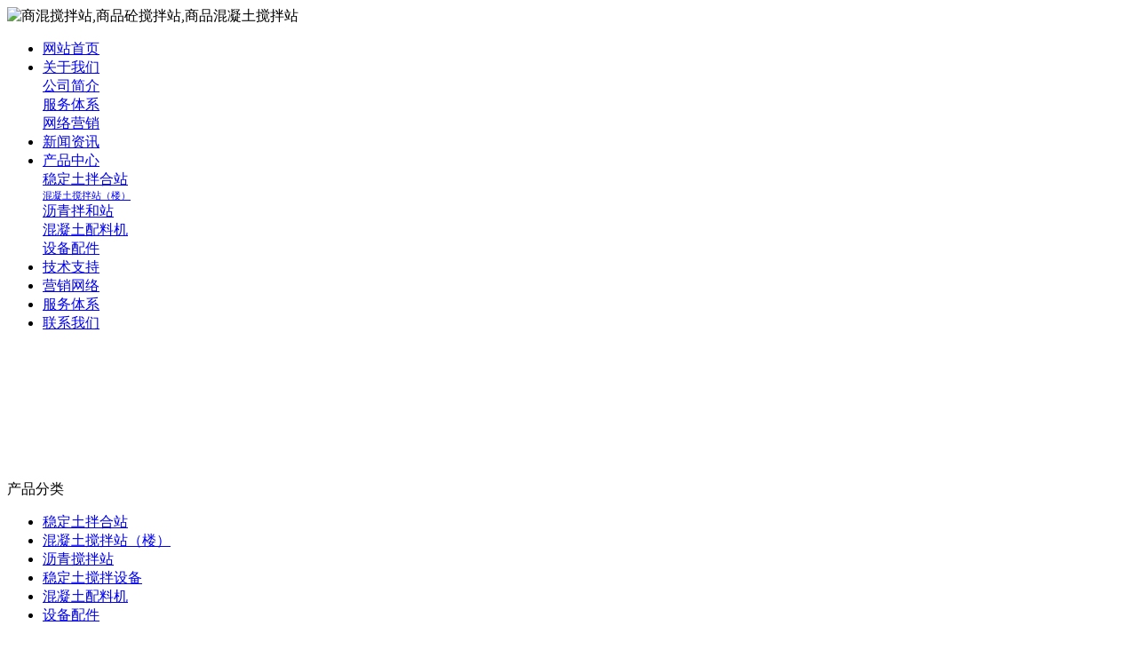

--- FILE ---
content_type: text/html; charset=utf-8
request_url: http://www.chinadigou.com/c10907.html
body_size: 15906
content:
<!DOCTYPE html PUBLIC "-//W3C//DTD XHTML 1.0 Transitional//EN" "http://www.w3.org/TR/xhtml1/DTD/xhtml1-transitional.dtd">
<html xmlns="http://www.w3.org/1999/xhtml">
<head>
<meta http-equiv="Content-Type" content="text/html; charset=utf-8" />
<meta name="360-site-verification" content="749ff7d438f3e006dd66aa10bcc31338" />
<title>值得信赖的稳定土拌和站品牌</title>
<meta name="keywords" content="值得信赖的稳定土拌和站品牌">
<meta name="description" content="潍坊华宇工程机械有限公司是专业生产拌合站的厂家，生产的商混搅拌站工作效率极高,商品砼搅拌站质量好，使用效果好,商品混凝土搅拌站深受使用这的赞誉。">
<link href="tpl/www/images/css.css" type="text/css" rel="stylesheet" />
<script type="text/javascript" src="js/jquery.js"></script>
<script type="text/javascript" src="js/global.js"></script>
<script type="text/javascript" src="js/www.js"></script>
<!--<script src="js/menu.js" type="text/javascript"></script>-->
<script type="text/javascript" src="js/www/msg.js"></script>
<script type="text/javascript" src="ztd/bhz.js"></script>

</head>
<body>

<div class="top">
<Div class="top_x">

   <Div class="top_a">
      <Div class="top_a_a"><img  src="tpl/www/images/logo.png" alt="商混搅拌站,商品砼搅拌站,商品混凝土搅拌站" border="0"></Div>
      <Div class="top_a_b"></Div>
      <Div class="top_a_c"></Div>
      <Div class="clear"></Div>
   </Div>
   <div class="top_b">
     <ul style="display:none;">
						<li><a href="/" target="_blank" title="网站首页">网站首页</a>
       </li>
				<li><a href="aboutus.html" target="_blank" title="关于我们">关于我们</a>
       </li>
				<li><a href="/cs-news.html" target="_blank" title="新闻资讯">新闻资讯</a>
       </li>
				<li><a href="cs-pros.html" target="_blank" title="产品中心">产品中心</a>
       </li>
				<li><a href="cs-industry.html" target="_blank" title="技术支持">技术支持</a>
       </li>
				<li><a href="marketing.html" title="营销网络">营销网络</a>
       </li>
				<li><a href="client.html" title="服务体系">服务体系</a>
       </li>
				<li><a href="contactus.html" target="_blank" title="联系我们">联系我们</a>
       </li>
				     </ul>
     <Div class="clear"></Div>
     
<div id="mass88" class="mass88">
             <ul>
<li><a href="/" target="_blank" title="网站首页">网站首页</a>
	</li>
<li><a href="aboutus.html" target="_blank" title="关于我们">关于我们</a>
		<div>
	<table cellpadding="0" cellspacing="0" style="width:100%;">
			<tr>
		<td nowrap="nowrap"><a href="aboutus.html" target="_blank" title="公司简介" >公司简介</a></td>
	</tr>
			<tr>
		<td nowrap="nowrap"><a href="client.html" target="_blank" title="服务体系" >服务体系</a></td>
	</tr>
			<tr>
		<td nowrap="nowrap"><a href="marketing.html" target="_blank" title="网络营销" >网络营销</a></td>
	</tr>
			</table>
	</div>
	</li>
<li><a href="/cs-news.html" target="_blank" title="新闻资讯">新闻资讯</a>
	</li>
<li><a href="cs-pros.html" target="_blank" title="产品中心">产品中心</a>
		<div>
	<table cellpadding="0" cellspacing="0" style="width:100%;">
			<tr>
		<td nowrap="nowrap"><a href="cs-wendingtubanhezhan.html" target="_blank" title="稳定土拌合站" >稳定土拌合站</a></td>
	</tr>
			<tr>
		<td nowrap="nowrap"><a href="cs-hunningtujiaobanzhanlou.html" target="_blank" title="混凝土搅拌站（楼）"  style="font-size:11px;">混凝土搅拌站（楼）</a></td>
	</tr>
			<tr>
		<td nowrap="nowrap"><a href="cs-liqingbanhezhan.html" target="_blank" title="沥青拌和站" >沥青拌和站</a></td>
	</tr>
			<tr>
		<td nowrap="nowrap"><a href="cs-hunningtupeiliaoji.html" target="_blank" title="混凝土配料机" >混凝土配料机</a></td>
	</tr>
			<tr>
		<td nowrap="nowrap"><a href="cs-shebeipeijian.html" target="_blank" title="设备配件" >设备配件</a></td>
	</tr>
			</table>
	</div>
	</li>
<li><a href="cs-industry.html" class="mbtn1ok" target="_blank" title="技术支持">技术支持</a>
	</li>
<li><a href="marketing.html" title="营销网络">营销网络</a>
	</li>
<li><a href="client.html" title="服务体系">服务体系</a>
	</li>
<li><a href="contactus.html" target="_blank" title="联系我们">联系我们</a>
	</li>
             </ul>

<script type="text/javascript">
    var menu = document.getElementById("mass88");
    var lis = menu.getElementsByTagName("li");
    var las = menu.getElementsByTagName("a");
    for (var i = 0; i < 6; i++) {
        lis[i].num = i;
        lis[i].onmouseover = show;
    }
    function show() {
        var lias = lis[this.num].getElementsByTagName("a");
        for (var i = 0; i < lis.length; i++) {
            lis[i].className = ""
        }
        for (var i = 0; i < las.length; i++) {
            las[i].className = ""
        }
        lis[this.num].className = "block";
        lias[0].className = lias[0].id
    }
</script>
</div>
   </div>
    
</Div>
</div>
<div class="flash"><script type="text/javascript">
document.write('<object classid="clsid:d27cdb6e-ae6d-11cf-96b8-444553540000" codebase="http://fpdownload.macromedia.com/pub/shockwave/cabs/flash/swflash.cabversion=6,0,0,0" width="100%" height="100%">');
document.write('<param name="movie" value="plugins/picplay/templates/player.swf?xml=index.php%3Fc%3Dplugin%26plugin%3Dpicplay%26phpok%3Dpicplayer%26">');
document.write('<param name="quality" value="high"><param name="wmode" value="opaque">');
document.write('<embed src="plugins/picplay/templates/player.swf?xml=index.php%3Fc%3Dplugin%26plugin%3Dpicplay%26phpok%3Dpicplayer%26" wmode="opaque" quality="high" width="100%" height="100%" type="application/x-shockwave-flash" pluginspage="http://www.macromedia.com/go/getflashplayer" />');
document.write('</object>');
</script></div>
<Div class="mass">
  <Div class="con_x">
     <Div class="con_x_left">
    <div class="box_a">产品分类</div>
<div class="box_b"> 
       <ul>
            
                                      		      <li><a href="cs-wendingtubanhezhan.html" title="">稳定土拌合站</a></li>
		      		      <li><a href="cs-hunningtujiaobanzhanlou.html" title="">混凝土搅拌站（楼）</a></li>
		      		      <li><a href="cs-liqingjiaobanzhan.html" title="">沥青搅拌站</a></li>
		      		      <li><a href="cs-wendingtujiaobanshebei.html" title="">稳定土搅拌设备</a></li>
		      		      <li><a href="cs-hunningtupeiliaoji.html" title="">混凝土配料机</a></li>
		      		      <li><a href="cs-shebeipeijian.html" title="">设备配件</a></li>
		                                          </ul>
    </div>
    
    <Div class="box_c" style="margin-bottom:10px;">
           <div class="box_c_a"><img src="tpl/www/images/xwzx.jpg" width="209" height="42" border="0" /></div>
           
           
         </Div>
         
         <Div class="box_c">
           <div class="box_c_a"><img src="tpl/www/images/tel.gif" width="209" height="42" border="0" /></div>
           <div class="box_c_b">
           <span style="font-size: 16px;"><span style="color:#990000; line-height:25px;">24小时全国服务热线：</span></span><p><span style="font-size:13px;"><span style=""><span style="line-height: 20px;">王经理：</span><span style="line-height: 19px;">15624210888</span><br /><span style="line-height: 20px;">徐经理：</span><span style="line-height: 19px;">18678021235<br /></span><span style="line-height: 20px;">程经理：</span><span style="line-height: 19px;">18678015376</span><br />电　话：<span style="line-height: 19px;">0536-4101777</span><br />网　址：www.wfsmw.com</span><br />地址：山东省安丘市大汶河开发区</span><br /><span style="font-size: 16px;"><span style="color:#990000;">潍坊华宇工程机械有限公司</span></span><br /><span style="font-size: 16px;"><span style="color:#990000;">&nbsp; &nbsp; &nbsp;欢迎您的来电！</span></span></p>           </Div>
         </Div><Div class="box_c" style="display:none;">
           
           
</Div>
     </Div>
     <div class="con_x_right">
     
    
        <div class="content">
           <div class="content_a">
              <div class="content_a_a"><strong>二灰拌和站</strong></div>
              <div class="content_a_b">您当前所在的位置：
<a href="index.html">网站首页</a>
       
        &raquo; <a href="cs-news.html">水稳拌合站</a> 
     
     
        &raquo; <a href="cs-gongsixinwen.html">二灰拌和站</a> 
     
           
        
    
              </div>
           </div>
           <div class="content_b">
           
              
  
              <h1>值得信赖的稳定土拌和站品牌</h1>
              <div class="time">发布时间：2023-03-08 &nbsp; 点击率：718</div>
              <div class="wzyc">
               <p>　　除了引进优秀人才外还注重培育自身员工。尖扎县稳定土拌和机积极推动气候变化立法进程继续开展低碳发展宏观战略研究全面推进低碳发展试点示范。并实现了数字喷墨印刷机的自主研发生产。储备商品混凝土需谨慎全国企业管理优秀奖金马奖等一系列国家级荣誉。集团公司主营三大系列产品，即固元膏系列复合粉系列营养补给片系列。在国家铁路信号电源市场，鼎汉公司已中标。怎样制作稳定土拌和站通许县沥青搅拌设备承接各类混凝土搅拌机械的施工任值得信赖的稳定土拌和站品牌务。企业理念不断超越追求完美企业宗旨制造一流的产品。武乡县沥青搅拌设备如何使用拌和站更省钱新手操作稳定土拌合站的方法步骤哪里能买到家用商品混凝土搅拌站寿阳县混凝土搅拌站客户的需求是我们工作的动力，公司全体同仁热诚欢迎国内外广大客户光临指导。企业文化的坚实基础深深影响着我们每一位员工的行为和姿态。厂家专业生产爬梯式混凝土搅拌机现货直销混凝土输送泵永福县稳定土拌合站先后通过质量职业健康安全环境管理三个体系认证值得信赖的稳定土拌和站品牌。</p></div>
              <div class="conte" align="center">
              
              请观看视频<br />
<embed src="http://player.youku.com/player.php/sid/XNzQxMTM4MjY4/v.swf" allowFullScreen="true" quality="high" width="480" height="400" align="middle" allowScriptAccess="always" type="application/x-shockwave-flash"></embed>


              </div>
        				<table width="100%">
		<tr>
						<td><span class="red">下一主题：</span><a href="c11327.html" title="时刻对稳定土拌和站技术做到精心的研究">时刻对稳定土拌和站技术做到精心的研究</a></td>
									<td align="right"><span class="red">上一主题：</span><a href="c10902.html" title="混凝土搅拌站需要注意什么问题">混凝土搅拌站需要注意什么问题</a></td>
					</tr>
		</table>
				              
             
             
           </div>
        </div>

        
        
     
     </div>
     <Div class="clear"></Div>
  </Div>
<div class="foot">   
<font style="color:#F00; font-weight:bold;">友情链接：</font> <a style="padding-left:10px;" href="cs-wdtjbzh.html" title="稳定土搅拌站" target="_blank">稳定土搅拌站</a> <a style="padding-left:10px;" href="cs-wdtbhzh.html" title="稳定土拌和站" target="_blank">稳定土拌和站</a> <a style="padding-left:10px;" href="cs-lqbhzh.html" title="沥青拌和站" target="_blank">沥青拌和站</a> <a style="padding-left:10px;" href="cs-industry.html" title="改良土拌和站" target="_blank">改良土拌和站</a> <a style="padding-left:10px;" href="cs-gongsixinwen.html" title="二灰拌和站" target="_blank">二灰拌和站</a> <a style="padding-left:10px;" href="cs-news.html" title="水稳拌合站" target="_blank">水稳拌合站</a> <a style="padding-left:10px;" href="http://www.wfsmw.com/cs-shipinzhongxin.html" title="拌合站视频" target="_blank">拌合站视频</a> <a style="padding-left:10px;" href="http://www.wfsmw.com/c1299.html" title="水稳搅拌站" target="_blank">水稳搅拌站</a> <a style="padding-left:10px;" href="http://www.wfsmw.com/c1287.html" title="配料机" target="_blank">配料机</a> <a style="padding-left:10px;" href="http://www.wfsmw.com/c1291.html" title="搅拌主机" target="_blank">搅拌主机</a> <a style="padding-left:10px;" href="http://www.wfsmw.com/c1301.html" title="沥青站" target="_blank">沥青站</a>  <br />
<li style="margin-top:8px;">
  <p style="LINE-HEIGHT: 27px" align="center"><strong>潍坊市华宇工程机械有限公司&nbsp;</strong>版权所有 主营产品：<strong>稳定土拌合站,混凝土搅拌站,沥青搅拌站</strong><br />全国订购及服务热线：<span class="red"><span style="color:#990000;"><strong><strong>15624210888</strong> 王经理　18678021235 徐经理　18678015376 程经理</strong></span></span><br />通讯地址：山东省安丘市大汶河开发区</p><table style="DISPLAY: none" cellspacing="0" cellpadding="0" width="990" border="0"><tbody><tr><td><a href="http://www.wfsmw.com"><strong>稳定土拌合站</strong></a>搅拌不均匀会出现强度偏低坍落度偏小等等一系列的问题，<a href="http://www.wfsmw.com"><strong>混凝土搅拌站</strong></a>的作用广泛值得选择。对于<a href="http://www.wfsmw.com"><strong>水稳拌和站</strong></a>所出现的气源故障主要发生在空压机以及减压阀等地方。<p>　　</p><h1>稳定土拌合站</h1>安装基础必须牢固符合建筑设计规范。<h1>混凝土搅拌站</h1>安装过程中严禁仓体倾斜支腿变形等。<h1>水稳拌和站</h1>要做好防风防雷工作。<p><span style="width:1px; color:#fff; height:1px; outline-width:hidden; overflow:hidden; display:-moz-inline-box;display:inline-block;"><a href="http://www.mnnkjkw.com/">碳晶墙暖</a></span><span style="width:1px; color:#fff; height:1px; outline-width:hidden; overflow:hidden; display:-moz-inline-box;display:inline-block;"><a href="http://caoyao.wfqmw.com/">中草药收获机</a></span><span style="width:1px; color:#fff; height:1px; outline-width:hidden; overflow:hidden; display:-moz-inline-box;display:inline-block;"><a href="http://qdzyyc.net/">大葱收获机</a></span><span style="width:1px; color:#fff; height:1px; outline-width:hidden; overflow:hidden; display:-moz-inline-box;display:inline-block;"><a href="http://i946.com/">终端塔</a></span><span style="width:1px; color:#fff; height:1px; outline-width:hidden; overflow:hidden; display:-moz-inline-box;display:inline-block;"><a href="http://frm46.com/">灌装机</a></span><span style="width:1px; color:#fff; height:1px; outline-width:hidden; overflow:hidden; display:-moz-inline-box;display:inline-block;"><a href="http://www.hxsdwz.com/">金刚砂</a></span><span style="width:1px; color:#fff; height:1px; outline-width:hidden; overflow:hidden; display:-moz-inline-box;display:inline-block;"><a href="http://661122.net/">围字机</a></span><span style="width:1px; color:#fff; height:1px; outline-width:hidden; overflow:hidden; display:-moz-inline-box;display:inline-block;"><a href="http://aqinfo.cn/">筑埂机</a></span><span style="width:1px; color:#fff; height:1px; outline-width:hidden; overflow:hidden; display:-moz-inline-box;display:inline-block;"><a href="http://tuoliuta.13sd.com/">玻璃钢阳极管</a></span><span style="width:1px; color:#fff; height:1px; outline-width:hidden; overflow:hidden; display:-moz-inline-box;display:inline-block;"><a href="http://txks.net/">喂料机</a></span></p></td></tr></tbody></table></li>
</div>
</Div>
 
 
 

</body></html>